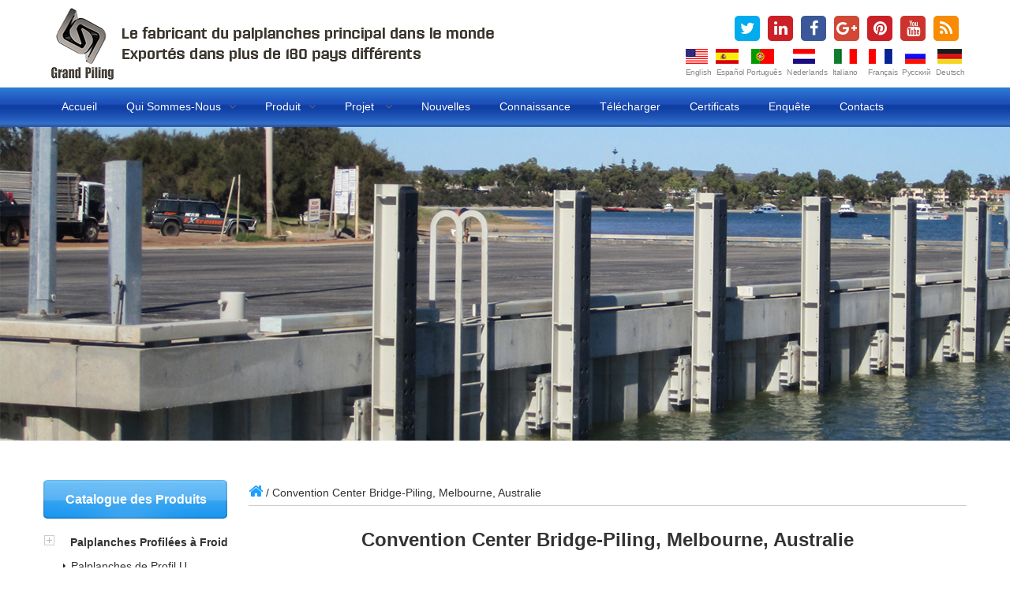

--- FILE ---
content_type: text/html;charset=utf-8
request_url: https://www.palplanches-acier.fr/app_detail/convention-centre-bridge-piling-melbourneaustralia-1.html
body_size: 5382
content:
<!DOCTYPE html>
<html xml:lang="fr" lang="fr">
  <head>
    <meta charset="utf-8">
    <meta http-equiv="X-UA-Compatible" content="IE=edge">
    <meta name="viewport" content="width=device-width, initial-scale=1">
    <link href="https://www.palplanches-acier.fr/img/icon.jpg" rel="icon" />
    <title>Convention Center Bridge-Piling, Melbourne, Australie</title>
    <meta name="keywords" content="Convention Center Bridge-Piling, Melbourne, Australie" />
    <meta name="description" content="Convention Center Bridge-Piling, Melbourne, Australie" />
    <!-- Bootstrap -->
    <link href="https://www.palplanches-acier.fr/css/bootstrap.css" rel="stylesheet">
    <link href="https://www.palplanches-acier.fr/css/font-awesome.min.css" rel="stylesheet">  
    <link href="https://www.palplanches-acier.fr/css/owl.carousel.css" rel="stylesheet">  
    <link href="https://www.palplanches-acier.fr/css/style.css" rel="stylesheet">

    <!-- HTML5 shim and Respond.js for IE8 support of HTML5 elements and media queries -->
    <!-- WARNING: Respond.js doesn't work if you view the page via file:// -->
    <!--[if lt IE 9]>
      <script src="//cdn.bootcss.com/html5shiv/3.7.2/html5shiv.min.js"></script>
      <script src="//cdn.bootcss.com/respond.js/1.4.2/respond.min.js"></script>
    <![endif]-->

  </head>
<!--<body oncontextmenu="return false" ondragstart="return false" onselectstart ="return false" onselect="document.selection.empty()" oncopy="document.selection.empty()" onbeforecopy="return false" onmouseup="document.selection.empty()">-->
<body>
     <noscript> 
<iframe src="*.htm"></iframe> 
</noscript>
  <header>
  <div class="container">
   <div class="pull-left">
   <a class="navbar-brand" href="https://www.palplanches-acier.fr/"><img src="https://www.palplanches-acier.fr/img/logo.png" alt="Grand Palplanches" title="Grand Palplanches"></a>
   </div>
   <div class="pull-right">
   <div class="topSocial"><a href="https://twitter.com/Grandpiling" target="_blank" class="twitter"><i class="fa fa-twitter"></i></a><a href="https://www.linkedin.com/company-beta/13343841" target="_blank" class="pinterest"><i class="fa fa-linkedin"></i></a><a href="https://www.facebook.com/Nanjing-Grand-Steel-Piling-Co-Ltd-759075517598660/" target="_blank" class="facebook"><i class="fa fa-facebook"></i></a><a href="https://plus.google.com/u/0/106000944719499263181" target="_blank" class="google"><i class="fa fa-google-plus"></i></a><a href="https://www.pinterest.com/grandpiling/" target="_blank" class="pinterest"><i class="fa fa-pinterest"></i></a><a href="https://www.youtube.com/channel/UCWV3tG5b2MNxyIl1LOcNizA" target="_blank" class="youtube"><i class="fa fa-youtube"></i></a><a href="https://www.palplanches-acier.fr/blog/" target="_blank" class="rss"><i class="fa fa-rss"></i></a></div>
   <div class="topFlag">
   	<ul>
    	<!--<li style=" width:32px"><a href="#"><i class="flag-cn"></i><span>中文</span></a></li>-->
        <li style=" width:38px"><a href="http://www.china-steelpiling.com/"><i class="flag-en"></i><span>English</span></a></li>
        <li style=" width:36px"><a href="http://www.tablestacas.com.ar/"><i class="flag-es"></i><span>Español</span></a></li>
        <li style=" width:50px"><a href="http://www.estacaspranchas.com.br/"><i class="flag-pt"></i><span>Português</span></a></li>
        <li style=" width:54px"><a href="http://www.stalen-damwand.nl/"><i class="flag-nl"></i><span>Nederlands</span></a></li>
        <li style=" width:48px"><a href="http://www.palancola.it/"><i class="flag-it"></i><span>Italiano</span></a></li>
        <li style=" width:42px"><a href="http://www.palplanches-acier.fr/"><i class="flag-fr"></i><span>Français</span></a></li>
        <li style=" width:42px"><a href="http://www.sheet-piling.ru/"><i class="flag-py"></i><span>Русский</span></a></li>
        <li style=" width:42px"><a href="http://www.spundbohlen.com/"><i class="flag-de"></i><span>Deutsch</span></a></li>
    </ul>
   </div>
   </div>   
	</div>
    </header>
    <nav class="navbar navbar-default" id="nav">
      
      <div class="container"><div class="clearfix">
        <div class="navbar-header">
          <button type="button" class="navbar-toggle collapsed" data-toggle="collapse" data-target="#navbar" aria-expanded="false" aria-controls="navbar">
            <span class="sr-only">Toggle navigation</span>
            <span class="icon-bar"></span>
            <span class="icon-bar"></span>
            <span class="icon-bar"></span>
          </button>
         
        </div>
        <div id="navbar" class="collapse navbar-collapse">
          <ul class="main_menu">
            <li><a href="https://www.palplanches-acier.fr/">Accueil</a></li>
            <li><a href="https://www.palplanches-acier.fr/about.html">Qui Sommes-nous<i class="fa fa-angle-down"></a></i>
            <ul class="sub-menu">
                <li><a href="https://www.palplanches-acier.fr/introduction.html">Introduction</a></li>
                <li><a href="https://www.palplanches-acier.fr/market.html">Notre Marché</a></li>
                <li><a href="https://www.palplanches-acier.fr/steel-grade.html">Qualité de L'acier</a></li>
                
                <li><a href="https://www.palplanches-acier.fr/video.html">Vidéo</a></li>
            </ul>
            </li>
            <li><a href="https://www.palplanches-acier.fr/products.html">Produit<i class="fa fa-angle-down"></i></a>
                <ul class="sub-menu">
                <li><a href="https://www.palplanches-acier.fr/steel-sheet-piling.html">Palplanches D'acier</a></li>
                        	<li><a href="https://www.palplanches-acier.fr/category/cold-rolled-formed-steel-sheet-pile-1.html">Palplanches Profilées à Froid</a></li>
			        	<li><a href="https://www.palplanches-acier.fr/category/hot-rolled-larssen-interlocking-hoesch-steel-sheet-piles-2.html">Palplanches Laminées à Chaud</a></li>
			        	<li><a href="https://www.palplanches-acier.fr/category/pipe-piling-tube-steel-tubular-piles-3.html">Les Pieux de Tuyaux</a></li>
			        	<li><a href="https://www.palplanches-acier.fr/category/sheet-pile-combi-combined-walls-system-4.html">Rideaux Mixtes</a></li>
			        	<li><a href="https://www.palplanches-acier.fr/category/sheet-piling-accessories-products-5.html">Accessoires de Palplanche</a></li>
			        	<li><a href="https://www.palplanches-acier.fr/category/other-products-19.html">Autres Produits</a></li>
			                </ul>
            </li>
            <li><a href="https://www.palplanches-acier.fr/projects.html">Projet <i class="fa fa-angle-down"></i></a>
            <ul class="sub-menu">
             				<li><a href="https://www.palplanches-acier.fr/app/cold-rolled-sheet-piling-1.html">Palplanches Profilées à Froid Projects</a></li>
	 
							<li><a href="https://www.palplanches-acier.fr/app/hot-rolled-sheet-piling-2.html">Palplanches laminées à chaud Projets</a></li>
	 
							<li><a href="https://www.palplanches-acier.fr/app/steel-pipe-piling-3.html">Projets de pieux de tuyaux</a></li>
	 
							<li><a href="https://www.palplanches-acier.fr/app/with-accessories-4.html">Palplanche Accessoires Projets</a></li>
	 
			            </ul>
            </li>
            <li><a href="https://www.palplanches-acier.fr/news.html">Nouvelles</a></li>
            <li><a href="https://www.palplanches-acier.fr/knowledge.html">Connaissance</a></li>
            <li><a href="https://www.palplanches-acier.fr/download.html">Télécharger</a></li>
            <li><a href="https://www.palplanches-acier.fr/certificates.html">Certificats</a></li>
            <li><a href="https://www.palplanches-acier.fr/book.html">Enquête</a></li>
            <li><a href="https://www.palplanches-acier.fr/contact.html">Contacts</a></li>
          </ul>                                                        
        </div><!--/.nav-collapse -->
      </div></div>                                   
    </nav>
	<div class="section page" role="page">
    	<!-- slide pic start -->
		<div id="carousel-page" class="carousel slide" data-ride="carousel">

        <!-- Wrapper for slides -->
        <div class="carousel-inner" role="listbox">
			        	<div class="item active" style="background-image:url(https://www.palplanches-acier.fr/upfiles/201706041961422.jpg);">
              <div class="container"><img src="https://www.palplanches-acier.fr/img/transparent408.png" alt="..."> </div>
            </div>
                    </div>
        
  
	</div> 
    <!-- slide pic end -->
    	<div class="container">
  		
            <div class="main">
            <div class="position"><i class="fa fa-home"></i> / Convention Center Bridge-Piling, Melbourne, Australie</div>
            	<h1 class="article-title">Convention Center Bridge-Piling, Melbourne, Australie</h1>
                <div class="page-content">
                  2510 tonnes de GPZ21 685x402x10 Longueur variant de 11,5 à 20m. fourni par paires soudés. sols élingage holes.The consistaient en entreprise à l'argile sableuse raide et la charge de travail a été 100 kN. L'accès au site pour les équipements et matériaux n'a été possible que par les engins flottants, et un quai temporaire de 2 miles en amont a été utilisé pour le chargement de tous les équipements et matériaux. Une jambe raccord empilage ponton, composé de 20 uniflotes, a été construit pour transporter la station d'empilement et un autre ponton 6 flote a été formé et utilisé pour le transport des matériaux. Un bateau de travail 250HP a été utilisé pour déplacer et positionner les pontons.                 
					<p><strong>Photos du Projet</strong></p>
                    <div class="row">
                    	
                     <div class="col-md-3 col-sm-4 col-xs-6"><img alt="" src="https://www.palplanches-acier.fr/upfiles/201711535995319.jpg" /></div>
                        
                    	
                     <div class="col-md-3 col-sm-4 col-xs-6"><img alt="" src="https://www.palplanches-acier.fr/upfiles/201705156516439.jpg" /></div>
                        
                    	
                     <div class="col-md-3 col-sm-4 col-xs-6"><img alt="" src="https://www.palplanches-acier.fr/upfiles/201705301013679.jpg" /></div>
                        
                    	
                     <div class="col-md-3 col-sm-4 col-xs-6"><img alt="" src="https://www.palplanches-acier.fr/upfiles/201705967569234.jpg" /></div>
                        
                                        </div> 
                </div>
                <div class="preNext">   
                 <p>Précédent: <a href="https://www.palplanches-acier.fr/app_detail/-0.html"> </a></p>
                 <p>Suivant: <a href="https://www.palplanches-acier.fr/app_detail/animal-protection-project-rotterdam-netherlands-2012-2.html">Projet de protection des animaux, Rotterdam, Pays-Bas</a></p>
                 </div>          
                
                
            
          </div>
          <div class="side" role="sidenav">
    <h3>Catalogue des Produits</h3>
    <div class="list-group" id="accordion" role="tablist" aria-multiselectable="true">
    		            <div class="list-group-item">
                <div class="list-group-item-heading" id="heading01">
                    <a role="button" data-toggle="collapse" data-parent="#accordion" href="#group-item-01" aria-expanded="true" aria-controls="group-item-01">
            <span class="fuhao fuhaoJia"></span>
            </a><a href="https://www.palplanches-acier.fr/category/cold-rolled-formed-steel-sheet-pile-1.html">
             Palplanches Profilées à Froid</a>
                </div>
                <div id="group-item-01" class="list-collapse collapse in" role="tabpanel" aria-labelledby="heading01">
                  <ul>
                  						 <li><a href="https://www.palplanches-acier.fr/product/u-type-sheet-piles-1.html">Palplanches de Profil U</a></li>
					 					 <li><a href="https://www.palplanches-acier.fr/product/z-type-sheet-piles-2.html">Palplanches de Profil Z</a></li>
					 					 <li><a href="https://www.palplanches-acier.fr/product/omega-type-sheet-pile-3.html">Palplanche de Profil Omega</a></li>
					 					 <li><a href="https://www.palplanches-acier.fr/product/trench-sheet-4.html">Rideaux de Coffrage</a></li>
					                   </ul>
                </div>
            </div>
                        <div class="list-group-item">
                <div class="list-group-item-heading" id="heading02">
                    <a role="button" data-toggle="collapse" data-parent="#accordion" href="#group-item-02" aria-expanded="true" aria-controls="group-item-02">
            <span class="fuhao fuhaoJia"></span>
            </a><a href="https://www.palplanches-acier.fr/category/hot-rolled-larssen-interlocking-hoesch-steel-sheet-piles-2.html">
             Palplanches Laminées à Chaud</a>
                </div>
                <div id="group-item-02" class="list-collapse collapse in" role="tabpanel" aria-labelledby="heading02">
                  <ul>
                  						 <li><a href="https://www.palplanches-acier.fr/product/u-type-sheet-pile-5.html">Palplanches en U</a></li>
					 					 <li><a href="https://www.palplanches-acier.fr/product/z-type-sheet-pile-6.html">Palplanches en Z</a></li>
					 					 <li><a href="https://www.palplanches-acier.fr/product/straight-web-sheet-pile-7.html">Palplanches Plates</a></li>
					                   </ul>
                </div>
            </div>
                        <div class="list-group-item">
                <div class="list-group-item-heading" id="heading03">
                    <a role="button" data-toggle="collapse" data-parent="#accordion" href="#group-item-03" aria-expanded="true" aria-controls="group-item-03">
            <span class="fuhao fuhaoJia"></span>
            </a><a href="https://www.palplanches-acier.fr/category/pipe-piling-tube-steel-tubular-piles-3.html">
             Les Pieux de Tuyaux</a>
                </div>
                <div id="group-item-03" class="list-collapse collapse in" role="tabpanel" aria-labelledby="heading03">
                  <ul>
                  						 <li><a href="https://www.palplanches-acier.fr/product/tubular-pile-8.html">Pieux Tubulaires</a></li>
					                   </ul>
                </div>
            </div>
                        <div class="list-group-item">
                <div class="list-group-item-heading" id="heading04">
                    <a role="button" data-toggle="collapse" data-parent="#accordion" href="#group-item-04" aria-expanded="true" aria-controls="group-item-04">
            <span class="fuhao fuhaoJia"></span>
            </a><a href="https://www.palplanches-acier.fr/category/sheet-pile-combi-combined-walls-system-4.html">
             Rideaux Mixtes</a>
                </div>
                <div id="group-item-04" class="list-collapse collapse in" role="tabpanel" aria-labelledby="heading04">
                  <ul>
                  						 <li><a href="https://www.palplanches-acier.fr/product/tubular-combined-wall-10.html">Rideaux Mixtes de Tubulaires</a></li>
					 					 <li><a href="https://www.palplanches-acier.fr/product/hz-combined-wall-9.html">Rideaux Mixtes HZ</a></li>
					                   </ul>
                </div>
            </div>
                        <div class="list-group-item">
                <div class="list-group-item-heading" id="heading05">
                    <a role="button" data-toggle="collapse" data-parent="#accordion" href="#group-item-05" aria-expanded="true" aria-controls="group-item-05">
            <span class="fuhao fuhaoJia"></span>
            </a><a href="https://www.palplanches-acier.fr/category/sheet-piling-accessories-products-5.html">
             Accessoires de Palplanche</a>
                </div>
                <div id="group-item-05" class="list-collapse collapse in" role="tabpanel" aria-labelledby="heading05">
                  <ul>
                  						 <li><a href="https://www.palplanches-acier.fr/product/sheet-pile-corner-sections-clutch-bars-connector-ineterlock-24.html">Sections D'angle</a></li>
					 					 <li><a href="https://www.palplanches-acier.fr/product/steel-tie-rod-11.html">Tirant</a></li>
					 					 <li><a href="https://www.palplanches-acier.fr/product/sheet-pile-walings--struts-12.html">Waling/Strut</a></li>
					                   </ul>
                </div>
            </div>
                        <div class="list-group-item">
                <div class="list-group-item-heading" id="heading06">
                    <a  role="button" data-toggle="collapse" data-parent="#accordion" href="#group-item-06" aria-expanded="false" aria-controls="group-item-06">
            <span class="fuhao fuhaoJia"></span>             </a><a href="https://www.palplanches-acier.fr/category/other-products-19.html">
             Palplanches en Acier Non</a>
                </div>
                <div id="group-item-06" class="list-collapse collapse in" role="tabpanel" aria-labelledby="heading06">
                  <ul>
                  						 <li><a href="https://www.palplanches-acier.fr/product/vinyl-sheet-pile-19.html">Palplanches en Vinyle</a></li>
					 					 <li><a href="https://www.palplanches-acier.fr/product/frp-sheet-pile-20.html">Palplanches PRF</a></li>
					                   </ul>
                </div>
            </div>
                </div>
	<h3>Contacts</h3>
             <div class="side-widget">
             <p>Nanjing Grand Steel Piling Co., Ltd.</p>
             <p>Mob: +86-18018031808 </p>
             <p>Tel: +86-2583313920 </p>
              
<p>Fax: +86-2558573465</p>
<p>Email:<a href="mailto:sales@china-steelpiling.com">sales@china-steelpiling.com</a></p>
        <p><span style="color:#fff">Email:</span><a href="mailto:grandpiling@gmail.com">grandpiling@gmail.com</a></p>
         <p>Adresse:No 181,Hunan road,Nanjing,China</p>
         <p><img src="https://www.palplanches-acier.fr/img/whatchat.png" alt="whatchat" width="45"> +86-18018031808 </p>
<p>&nbsp;&nbsp;<img src="https://www.palplanches-acier.fr/img/skype.png" alt="skype" width="25"> &nbsp;+86-18018031808</p>
             </div>
</div>        </div>
  </div>

  </div>
<!-- footer start -->
   <footer>
        <div class="footer"><div class="container">
          <div class="row">        
        
        <div class="col-lg-4">
        <div class="foot-widget">
        	<h4>Téléchargements Utiles</h4>
            <ul>
            				<li>» <a href="https://www.palplanches-acier.fr/download/20170605ucfblx.pdf">COTECNA rapport d'expédition philippin</a></li>
								<li>» <a href="https://www.palplanches-acier.fr/download/20170605oajhzm.pdf">Rapport d'inspection SGS pour palplanche</a></li>
								<li>» <a href="https://www.palplanches-acier.fr/download/20170605ldufqx.pdf"> Rapport d'inspection BV pour palplanche</a></li>
								<li>» <a href="https://www.palplanches-acier.fr/download/20170606ciqibq.pdf">ITP et MPS pour palplanches</a></li>
								<li>» <a href="https://www.palplanches-acier.fr/download/20170605xtdbup.pdf">Document de contrôle de qualité Palplanche</a></li>
								<li>» <a href="https://www.palplanches-acier.fr/download/20170605adbwzi.pdf">Palplanches d'acier MTC</a></li>
				            </ul>
        </div>
        </div>
        <div class="col-lg-4">
        <div class="foot-widget">
        	<h4>Liens Importants</h4>
            <ul>
                <li><a href="https://www.palplanches-acier.fr/certificates.html"> » Certificats de production</a></li>
				<li><a href="https://www.palplanches-acier.fr/market.html"> » Notre marché dans plus de 180 pays</a></li>
				<li><a href="https://www.palplanches-acier.fr/steel-sheet-piling.html"> » Qu'est-ce que les palplanches d'acier</a></li>
				<li><a href="https://www.palplanches-acier.fr/steel-sheet-piling.html"> » Palplanche laminée à froid VS Palplanche laminée à chaud</a></li>
				<li><a href="https://www.palplanches-acier.fr/app/cold-rolled-sheet-piling-1.html "> » Projets de palplanche laminés à froid</a></li>
            	<li><a href="https://www.youtube.com/watch?v=-OvJyfiHNLA&feature=youtu.be"> » Vidéos d'animation d'installation de Palplanche</a></li>
                </ul>
        </div>
        </div>
        <div class="col-lg-4">
        <div class="foot-widget">
        	<h4>Contacts</h4>
            <p>Nanjing Grand Steel Piling Co., Ltd. <br />Tel:+86-18018031808 Tel:+86-2583313920 <br />
            <span style="float:left; width:42px; height:40px;">Email:</span> <a href="mailto:sales@china-steelpiling.com">sales@china-steelpiling.com</a>  <a href="mailto:grandpiling@gmail.com">grandpiling@gmail.com</a>
            </p>
            <p><img src="https://www.palplanches-acier.fr/img/whatchat.png" alt="whatchat"> +86-18018031808  <img src="https://www.palplanches-acier.fr/img/skype.png" alt="skype"> +86-18018031808 </p>
        </div>
        </div>
        <div class="col-lg-12 copyright">
        <p class="pull-left"><span class="blue">Tags:</span> 
        <a href="https://www.palplanches-acier.fr/">palplanches</a> | 
		<a href="https://www.palplanches-acier.fr/">palplanche</a> | 
		<a href="https://www.palplanches-acier.fr/">palplanche en acier</a> | 
		<a href="https://www.palplanches-acier.fr/">palplanches d'acier</a> | 
		<a href="https://www.palplanches-acier.fr/">palplanches profilées à froid</a> | 
		<a href="https://www.palplanches-acier.fr/">palplanches profilées à froid</a> | 
		<a href="https://www.palplanches-acier.fr/">les pieux de tuyaux</a> |
		<a href="http://www.palplanches-acier.fr/blog/" target="_blank">Blog</a>
         <br />
<span class="blue">Friendly Links:</span> <a href="http://www.zt-corp.com/" target="_blank">Vane Pump Cartridge Kits</a> | 
		<a href="http://www.engineering-truck.com" target="_blank">China engineering truck</a>| 
		<a href="http://www.zt-corp.com/" target="_blank">High Speed Steel</a> | 
		<a href="http://www.xfcable.com/" target="_blank">Lan cables</a>
        </p>
        <p class="pull-right">&nbsp;&nbsp;<script type="text/javascript">var cnzz_protocol = (("https:" == document.location.protocol) ? " https://" : " http://");document.write(unescape("%3Cspan id='cnzz_stat_icon_1253841238'%3E%3C/span%3E%3Cscript src='" + cnzz_protocol + "s11.cnzz.com/z_stat.php%3Fid%3D1253841238%26show%3Dpic' type='text/javascript'%3E%3C/script%3E"));</script></p>
        </div>
        
        
        
    </div>
    </div></div>
   </footer>
<!-- footer end --> 
    <!-- Include all compiled plugins (below), or include individual files as needed -->
    <script type="text/javascript" src="https://www.palplanches-acier.fr/js/jquery-latest.min.js"></script>
    <script type="text/javascript" src="https://www.palplanches-acier.fr/js/bootstrap.min.js"></script>
     <script type="text/javascript" src="https://www.palplanches-acier.fr/js/owl.carousel.min.js"></script>	
    <script type="text/javascript" src="https://www.palplanches-acier.fr/js/main.js"></script>
     <script type="text/javascript">
	$('.owl-carousel').owlCarousel({
	    autoPlay: 6000,
		navigation: true,
		navigationText: ["<i class='fa fa-angle-left'></i>","<i class='fa fa-angle-right'></i>"]
	});
	
	$('.caseLIst .case-item').hover(function(){
		$(this).children('.hoverBox').stop(true,true).animate({opacity:1},100);
	},function(){
		$(this).children('.hoverBox').stop(true,true).animate({opacity:0},50);
	})	;
	
	$('.nav-brand li').hover(function(){
		$(this).children('.brand-sub').stop(true,true).css("display" , "block");
	},function(){
		$(this).children('.brand-sub').stop(true,true).css("display" , "none");
	})	;
	$('.planning-item .ppic').hover(function(){
		$(this).children('ul').stop(true,true).animate({opacity:1},100);
	},function(){
		$(this).children('ul').stop(true,true).animate({opacity:0},50);
	})	;
	
	//dropmanu
	$('.main_menu li').hover(function(){
		$(this).addClass("active");
		$(this).children('ul').stop(true,true).toggle("show");
	},function(){
		$(this).removeClass("active");
		$(this).children('ul').stop(true,true).toggle("hidden");
	})	;

       
	$(function(){
            $(".list-group-item-heading").click(function(e){
                /**/
                $(this).find("span").toggleClass("fuhaoJia");
                $(this).find("span").toggleClass("fuhaoJian");
            });
        });
		
	$('.nav-tabs li').hover(function(){
		var a_Id = $(this).children('a').attr('href');
		$(this).addClass('active');
		$(this).siblings().removeClass('active');
		$(a_Id).show();
		$(a_Id).siblings('div.tab-pane').hide();
	});
	
	function changeImage(){
	
		element = document.getElementByClassName("fuhao");
		
		if (this.src.match("jiahao")){
			this.src = "img/jianhao.gif";
		}
		else{this.src = "img/jiahao.gif";}
	}
</script>
  </body>
</html>

--- FILE ---
content_type: text/css
request_url: https://www.palplanches-acier.fr/css/style.css
body_size: 3706
content:
*{-webkit-transition: all .3s linear;
-moz-transition: all .3s linear;
-o-transition: all .3s linear;
transition: all .3s linear;}
body{ background:#fff; color:#333;font-family: Microsoft Yahei,Arial, Helvetica, sans-serif; }
html, body {
-ms-overflow-style: scrollbar;
}
.container img{ max-width:100%;}

a{ color:#333;}
a:hover{ text-decoration:none;color:#1b9ffe; }
.blue{color:#1b9ffe;}
#nav{  z-index:3000; width:100%; background:#2057be url(../img/navbg.gif) repeat-x 0 0;}
.navbar {
    margin-bottom: 0;
    border-radius: 0;
	position:relative;
	height:48px;
	
}
#navbar{}
.navbar .container-fluid{ position:relative; z-index:10;}
.navbar-header{ position:relative;}

.navbar-default {
    background-color:transparent;
    border-color: transparent;
	border:0;
}
.navbar-brand {
    padding: 0;
    height:auto;
	margin:10px;
}

.navbar-collapse {
    padding-right: 0;
    padding-left: 0;
}

.navbar-toggle {
    position:absolute;
	right:0;
	margin-right: 5px;
    padding: 0 0;
	top:10px;
    background-color: transparent;
    background-image: none;
    border: 0 solid transparent;
    border-radius: 0;
}
.navbar-default .navbar-toggle {
    border-color: #fff;
}
.navbar-default .navbar-toggle .icon-bar {
    background-color: #fff;
}
.navbar-default .navbar-toggle:hover,
.navbar-default .navbar-toggle:focus {
  background-color: transparent;
}
.topSocial{ margin-top:20px; margin-right:0; margin-left:auto; text-align:right; margin-bottom:10px;}
.topSocial a{ color:#fff; background:#999; border-radius:5px; width:32px; height:32px; line-height:32px; text-align:center; display:inline-block; margin-right:10px;}


.topSocial a.rss{background:#f88b02;}
.topSocial a.pinterest{background:#cb2027;}
.topSocial a.facebook{background:#3b5998;}
.topSocial a.google{background:#d14836;}
.topSocial a.twitter{background:#00aced;}
.topSocial a.youtube{background:#cd332d;}
.topSocial i{ font-size:20px; line-height:32px;}
.topSocial a.rss:hover{background:#faa943;}
.topSocial a.pinterest:hover{background:#dd6065;}
.topSocial a.facebook:hover{background:#637cb0;}
.topSocial a.google:hover{background:#e26d5e;}
.topSocial a.twitter:hover{background:#48bce8;}
.topSocial a.youtube:hover{background:#df6e6a;}

.topFlag{ margin-bottom:10px;}
.topFlag ul{ padding:0; margin:0; text-align:center;}
.topFlag ul li{ display:inline; margin:0 1px 0 0px;float:left;}
.topFlag ul li i{ display:block; width:32px;height:19px; background-image:url(../img/flag.gif); background-color:blue; margin:0 auto 3px;}
.topFlag ul li i.flag-cn { background-position:0 0;}
.topFlag ul li i.flag-en { background-position:-38px 0;}
.topFlag ul li i.flag-es { background-position:-76px 0;}
.topFlag ul li i.flag-pt { background-position:-120px 0;}
.topFlag ul li i.flag-nl { background-position:-173px 0;}
.topFlag ul li i.flag-it { background-position:-220px 0;}
.topFlag ul li i.flag-fr { background-position:-242px 0;}
.topFlag ul li i.flag-py { background-position:-304px 0;}
.topFlag ul li i.flag-de { background-position:-348px 0;}
.topFlag ul li a{ color:#888;}
.topFlag ul li a span{font-size : 12px;-webkit-transform : scale(0.8) ;*font-size:9px; display:block; margin:0 auto; text-align:center; }
.topFlag ul li a:hover{ color:#1b9ffe;}

.main_menu {padding:0; width:auto; display:inline-block;  }
.main_menu li{ list-style:none; padding:0; margin:0;}

.main_menu li{ float:left;  position:relative; margin-left:1px;}
.main_menu li a{ display:block; line-height:48px; padding:0 13px 0 23px; color:#fff; float:left; font-size:14px; text-transform:capitalize; }
.main_menu li a i{ color:#666; margin-left:10px;}
.main_menu li a:hover{ text-decoration:none;  background:#1b9ffe;  }
.main_menu li a:hover i{ color:#fff;}
.main_menu li.active > a,.main_menu li > a.now{  background:#1b9ffe; }
.main_menu li.active > a i,.main_menu li > a.now i{ color:#fff;}
.main_menu li:first-child a{ margin-left:-1px;}

.main_menu li .sub-menu{ position:absolute; top:100%; left:0; background: #016fab; padding:0; margin:0; width:auto; min-width:100%; display:none;}
.main_menu li .sub-menu li{ float:none; margin:0; padding-top:1px;}
.main_menu li .sub-menu li a{ float:none; white-space:nowrap; line-height:42px; font-size:13px;}
.main_menu li .sub-menu li:first-child a{ margin-left:0;}

#carousel-index{ position:relative;}
#carousel-index .item{ background-position: center top; background-size:cover;  background-color:#888;}
#carousel-index .item{text-align:center; }
#carousel-index .item img{ padding:0 0 0 0; margin:0 auto;}



.carousel-indicators {
	z-index:20;
   
}
.carousel-indicators li {
    display: inline-block;
    margin: 1px 2px;
    text-indent: -999px;
    border: 2px solid #ffffff;
    cursor: pointer;
    background-color: #222;
}
.carousel-indicators .active {
    margin: 1px 2px;
    background-color: #999;
}
/*.carousel-control{ 
position: absolute;
top:auto;
display: block;
margin-bottom: -30px;
background-color: rgba(0,0,0,0.3);
text-indent: -9999px;
overflow: hidden;
height: 60px;
width: 40px;
background-repeat: no-repeat;
z-index:1000;}
.carousel-control.right{
bottom: 50%;
right: 0;
background-image: url(../img/banner-fy.png);
background-position: center bottom;	
}
.carousel-control.left {
    bottom: 50%;
    left: 0;
    background-image: url(../img/banner-fy.png);
    background-position: center top;
}*/

.nav-brand{ margin-top:10px;}
.nav-brand li{ border-right:1px dotted #fff;}
.nav-brand li a{ font-size:2em; color:#fff; background-color: #e50012; line-height:2;}
.nav-brand li a:hover{  background-color: #212121; }



.section{ padding-top:30px; padding-bottom:50px;}
.indexComTit{ font-size:36px; margin:10px auto 30px auto; text-align:center; color:#016fab; text-transform:capitalize; font-weight:bold;}

.product .side,.page .side{ width:234px; float:left;}
.product .main,.page .main{ width:calc(100% - 260px); float:right;}
.product .side h3,.page .side h3{width:234px;color:#fff; background:url(../img/shouye4_07.png) no-repeat 0 0; font-size:16px; font-weight:bold; text-align:center; line-height:49px;}
.page .side h3{ margin-top:50px;}
.list-group-item {
    position: relative;
    display: block;
    padding: 10px 0;
    margin-bottom: 0;
    border: 0 ;
	border-bottom:1px dashed #ccc;
}
.list-group-item-heading{ font-weight:bold; vertical-align:middle;}
.list-group-item-heading span{ width:15px; height:15px; display:inline-block; margin-right:15px; background-repeat:no-repeat; background-position:0 0;}
.list-group-item-heading span.fuhaoJia{ background-image:url(../img/jiahao.gif);}
.list-group-item-heading span.fuhaoJian{ background-image:url(../img/jianhao.gif);}
.list-collapse ul{ margin:0 0 0 25px; padding:0; list-style:none; }
.list-collapse ul li{ list-style:none; position:relative; padding-left:10px; margin:10px 0; }
.list-collapse ul li:before{ position:absolute; content:" "; top:7px; left:0; width:0; height:0; border-left:3px solid #222; border-top:3px solid transparent; border-bottom:3px solid transparent;}

.cate-title{ font-size:14px; font-weight:bold; padding-left:5px;}
.productHeading{ border-bottom:1px dashed #999; position:relative; margin-bottom:10px;}
.productHeading .more{ position:absolute; right:0; top:7px; color:#016fab;}
.pTitle{ font-weight:bold; font-size:21px;color:#016fab;}
.proList { margin:0; padding:0; width:(100% + 10px); margin-left:-5px; margin-right:-5px; margin-bottom:20px;}
.proList li{ list-style:none; width:calc(25% - 10px); margin:0 5px 10px; text-align:center; padding:5px; float:left;}
.proList li .pic{ height:170px; overflow:hidden;}
.proList li img{ max-width:100%; height:100%; vertical-align:bottom;}
.proList li h4{ font-size:14px; font-weight:bold; margin:20px 0 10px; height:17px; overflow:hidden;}
.proList li p{ max-height:40px; overflow:hidden;}
.proList li .more{ display:block; margin-bottom:10px;}
.proList li .more a{color: #1b9ffe;}
.proList li .more a:hover{ color:#016fab;}


.proList:after{ content:""; width:100%; height:1px; display:table; clear:both;}

.projectHeading{ border-bottom:1px dashed #999; position:relative; margin-bottom:10px;}
.projectHeading .more{ position:absolute; right:0; top:7px; color:#016fab;}
.nav-tabs {
  border-bottom: 2px solid #1b9ffe;
  margin-bottom:2px;
}
.nav-tabs > li {
  float: left;
  margin-bottom: -1px;
}
.nav-tabs > li > a {
  margin-right: 2px;
  line-height: 1.42857143;
  border: 0 solid transparent;
  border-radius: 0 0 0 0;
  color:#016fab;
}
.nav-tabs > li > a:hover {
  border-color: transparent;
  background-color: #1b9ffe;
   color: #fff;
}
.nav-tabs > li.active > a,
.nav-tabs > li.active > a:hover,
.nav-tabs > li.active > a:focus {
  color: #fff;
  cursor: default;
  background-color: #1b9ffe;
  border: 0 solid #ddd;
  border-bottom-color: transparent;
  font-weight:bold;
}

.focusNews{ background:#f2f2f2;}
.focusNews .item01 { padding-bottom:30px; border-bottom:3px solid #1b9ffe; margin-bottom:20px;}
.focusNews .item01 .pic{ height:270px; overflow:hidden; }
.focusNews .item01 .pic img{ height:100%;}
.focusNews .item01 h3{ font-size:14px; font-weight:bold;}
.focusNews .item01 .readMore{ display:block; margin-top:20px;}
.focusNews .item01 .readMore a{background:#1b9ffe;color:#fff; line-height:2; padding:7px 20px; display:inline-block; font-weight:bold;}
.focusNews .item01 .readMore a:hover{background:#016fab;}

.certificate{background:#f2f2f2;}

.owl-carousel{ width:100%; margin:0 auto; margin-top:40px; margin-bottom:40px; }
.owl-wrapper{ position:relative; z-index:10;}
.owl-carousel .item{ text-align:center;}
.owl-carousel .item img{ max-width:220px;}


.owl-controls{ position:absolute; top:40%; left:0; width:100%; font-size:1.5em; color:#ccc; line-height:1;}
.owl-controls .owl-prev{ float:left; width:32px; height:32px; line-height:32px; text-align:center; margin-left:-50px; background:#fff; border-radius:50%; box-shadow:3px 3px 5px #ccc;} 
.owl-controls .owl-next{ float:right; width:32px; height:32px; line-height:32px; text-align:center; margin-right:-50px; background:#fff; border-radius:50%; box-shadow:3px 3px 5px #ccc;}

.about{ background:url(../img/aboutBg.jpg) no-repeat center 0; padding:80px 0; background-size:cover;}
.aboutBlock{ max-width:720px; margin-left:auto; margin-right:0;  padding:40px 30px;background-color: hsla(0,0%,100%,.8);}
.aboutBlock p{ line-height:1.8;}
.aboutBlock .readMore{ display:block; text-align:center;}
.aboutBlock .readMore a{background:#016fab;color:#fff; line-height:2; padding:7px 30px; border-radius:20px; display:inline-block; text-transform:uppercase;}


.knowledge{ background:url(../img/dongtaiBg.jpg) no-repeat center 0; padding:80px 0; background-size:cover;}
.articleBlock{ max-width:540px;  padding:40px 20px;background-color: hsla(0,0%,100%,.8); margin-bottom:15px;}
.articleBlock ul{ margin:0; padding:0;}
.articleBlock ul li{ list-style:none; height:18px; overflow:hidden; margin:15px 0;}
.articleBlock .readMore{ display:block; text-align:center; margin-top:30px;}
.articleBlock .readMore a{background:#1b9ffe;color:#fff; line-height:2; padding:7px 30px; border-radius:20px; display:inline-block; text-transform:uppercase;}

.download{ background:#f2f2f2; padding-top:50px;}
.download .item01 { margin-top:10px; padding-bottom:30px; border-bottom:3px solid #1b9ffe; margin-bottom:20px;}
.download .item01 h3{ font-size:14px; font-weight:bold;}
.download .item01 .readMore{ display:block; margin-top:20px;}
.download .item01 .readMore a{background:#1b9ffe;color:#fff; line-height:2; padding:7px 20px; display:inline-block; font-weight:bold;}
.download .item01 .readMore a:hover{background:#016fab;}

.downloadHeading{border-bottom:1px dashed #999; position:relative; margin-top:10px; margin-bottom:20px;}
.downloadTitle{font-size: 16px;
font-weight: bold;
text-decoration: underline;
margin-top: 30px;
margin-bottom: 15px;
color: #000;}



.footer{ background-color:#cccccc; position:relative;z-index:1; padding-top:3%; padding-bottom:25px; line-height:160%;   }


.copyright{ padding-top:5px; padding-bottom:10px; text-align:left;}
.copyright a{ margin:0 2px;}

.footer .foot-widget{  border-left:1px dashed #999; padding-left:10px;}
.footer .foot-widget h4{ font-weight:bold; font-size:14px; color:#333333;}
.footer .foot-widget ul{ list-style:none; margin:0; padding:0;}


.footer .blue{ color:#1b9ffe;}

.pagebanner{ background-color:#333; background-position:center center; background-repeat:no-repeat; background-size:cover; background-image:url(../img/page-banner01.jpg); text-align:center;}
.pagebanner img{ max-height:408px;}
.pagetitle{ font-size:2em; padding-bottom:20px; border-bottom:1px solid #ccc; margin-bottom:30px; margin-top:50px;}
/*.content{ padding:0 0 100px 0; line-height:1.8; font-size:1.1em;}*/

/*--------------page----------------*/

.page{ padding-top:0;}
#carousel-page{ position:relative;}

#carousel-page .carousel-indicators {
	z-index:20;
	bottom:10px;
	text-align:right;
   
}
#carousel-page .carousel-indicators li {
    display: inline-block;
    margin: 1px 2px;
    text-indent: 0;
    border: 0 solid #ffffff;
    cursor: pointer;
    background-color: #cccccc;
	height:20px;
	line-height:20px;
	padding:0 8px;
	color:#fff;
	font-size:12px;
	width:auto;
	font-family:Arial, Helvetica, sans-serif;
}
#carousel-page .carousel-indicators .active {
    margin: 1px 2px;
    background-color: #ff8e01;
	padding:0 16px;
}
.proInfoFloat{ position:absolute; top:0; left:0; width:100%; height:100%; z-index:10; color:#fff;}
.proInfoFloat .container{ display:table;height:calc(100% - 60px); }
.proInfoFloat .container .cell{ display:table-cell; vertical-align:bottom;}
.proInfoFloat .container .cell h1{ font-size:30px; font-weight:bold; margin-bottom:20px; padding-left:45px;}
.proInfoFloat .container .cell .proText{background-color: hsla(0,0%,0%,.4); padding:30px 45px; line-height:1.6; width:calc(100% - 135px)}
.page-title{ text-align:center; font-weight:bold; font-size:30px; margin:30px 0;}
.position{ margin-top:55px; border-bottom:1px solid #ccc; padding-bottom:6px; }
.position i{ font-size:1.4em; color:#1b9ffe;}

.page-content{ line-height:1.8; padding-bottom:40px;}
.page-content a{ text-decoration:underline;}
.contact-col{ max-width:440px; margin-top:30px; }
.contact-col.first-child{ border-right:1px dashed #ddd;}
.contact-col h4{ font-size:14px; font-weight:bold;}

.dl-box{ margin-bottom:35px; line-height:2;}
.dl-box h3{ font-weight:bold; font-size:14px;}
.dl-box a{ min-width:240px; display:inline-block; margin-right:40px; text-decoration:underline;}

.paraTitle{ font-size:14px; font-weight:bold; text-decoration:underline; margin-top:30px; margin-bottom:15px; color:#000;}

.article-title{ font-size:24px; text-align:center; font-weight:bold;margin:30px 0;}
.preNext a{ text-decoration:underline;}

.knowledge-list{ margin:0 5px; padding:0;}
.knowledge-list li{ list-style:none; padding:2px 0;}
.knowledge-list li a{ text-decoration:underline;}

.pagenavi{ text-align:center; padding-bottom:40px;}
.pagenavi a{ display:inline-block; padding:3px 9px; border:1px solid #ccc; margin:0 2px; border-radius:5px;}
.pagenavi a.currentpage{ background-color:#1b9ffe; color:#fff; cursor:text; }
.pagenavi a.disabled{ border:1px solid #ddd;color:#bbb; cursor:default }

.news-box{ padding-bottom:30px;}
.news-box .newsthumb{ width:100%; margin-bottom:15px;}
.news-box h3{ font-size:14px; font-weight:bold; margin:0 0 12px;}
.news-box .shortdes{ padding-bottom:5px;}
.news-box .link a{color: #1b9ffe; text-decoration:underline;}

.project-item{ margin:10px 0 30px; display:table; padding-right:30px;}
.project-item .project-pic{ float:left; width:240px; margin-right:30px; text-align:center;}
.project-item .project-text h3{ font-size:16px; font-weight:bold;}
.project-item .project-text{}
.project-item img{ display:block; }
.project-item a{ text-decoration:underline;}

.orderPage{ padding-top:40px;}
.order-label{ text-align:right;}
.orderBtn{ border:1px solid #ccc; width:235px;}
.orderText{border:1px solid #ccc; width:305px;}
.orderPage .red{ color:#F30;}
.orderPage .gray{ color:#999;}
.orderPage p{ padding-bottom:5px;}
.orderPage label{ font-weight:normal; margin-right:5px;}

.project-photo{ margin-bottom:30px;}
.project-photo .row{ margin-left:-2px; margin-right:-2px;}
.project-photo .row .col-lg-3,.project-photo .row .col-md-3,.project-photo .row .col-sm-6,.project-photo .row .col-xs-6{ padding-left:2px; padding-right:2px; text-align:center; margin-bottom:5px;}

.project-title{ font-size:14px ;font-weight:bold;}
@media (min-width: 1200px){ .container{ width:1200px;}}


@media (max-width: 999px) and  (min-width: 768px){
	

}
@media (max-width: 768px){
	.project-item{ margin:10px 0 30px; display:table; padding-right:0;}
.project-item .project-pic{ float:none; width:100%; margin-right:0; }

.proInfoFloat{ position:relative;  width:100%; height:auto; z-index:10; color:#fff;}
.proInfoFloat .container{ display:block;height:auto; }
.proInfoFloat .container .cell{ display:block; }
.proInfoFloat .container .cell h1{ font-size:24px; margin-bottom:20px; padding-left:15px; color:#222}
.proInfoFloat .container .cell .proText{background-color: hsla(0,0%,0%,.5); padding:30px 15px; line-height:1.6; width:100%}

	#navbar{ margin-top:50px;}
	.main_menu {
    margin:0 0 0 0;
    width: 100%;
	background-color: hsla(0,0%,100%,.95); 
	
}
.main_menu li {
    float: none;
    height: auto;
    position: relative;
    margin-left: 0;
	border-bottom:1px solid #ddd;
}
.main_menu li a {
    display: block;
    line-height: 2.5;
    padding: 0 15px;
    color: #333;
    float: none;
}

.product .side{ width:100%; float:none;}
.product .main{ width:100%; float:none;}
.proList li{ width:calc(50% - 10px);  margin:0 5px 10px; padding:5px; float:left;}
.nav-tabs > li > a {
    position: relative;
    display: block;
    padding: 10px 5px;
	font-size:12px;
}
.owl-carousel{ width:calc(100% - 100px); }
.product .side, .page .side {
    width: 100%;
    float: none;
}
.product .main, .page .main {
    width: 100%;
    float: none;
}
.order-label{ text-align:left;}	
}
@media (max-width: 480px){
.proList li{  width:calc(100% - 10px);  margin:0 5px 10px; padding:5px; float:none;}
	
}




--- FILE ---
content_type: application/javascript
request_url: https://www.palplanches-acier.fr/js/main.js
body_size: 294
content:
/* 
 * main javascript file 
 * @author : YU JOHNNY ZHOU (johnny0614@gmail.com)
 */

/*$(document).ready(function() {
	

	
	//element cache
	var root = $('html, body');

	//home page welcome pic and nav bar setting
	var navbar_height = $('.navbar').height();
	
	
	
	$(window).bind('scroll',function(){
			if($(window).scrollTop() > $('#carousel-index').height()) {
			$('.navbar').addClass('navbar-fixed-top');
			
		} else{
			$('.navbar').removeClass('navbar-fixed-top');
			
		}
	});
	




	
	
});*/

backTop=function (btnId){
		var btn=document.getElementById(btnId);
		var d=document.documentElement;
		var b=document.body;
		window.onscroll=set;
		btn.onclick=function (){			
			window.onscroll=null;
			this.timer=setInterval(function(){
				d.scrollTop-=Math.ceil((d.scrollTop+b.scrollTop)*0.1);
				b.scrollTop-=Math.ceil((d.scrollTop+b.scrollTop)*0.1);
				if((d.scrollTop+b.scrollTop)==0) clearInterval(btn.timer,window.onscroll=set);
			},10);
		};
		function set(){}
	};
	backTop('gotop');


	$( "#code" ).hover(function() {
			  $( "span.fweixin" ).toggle( 0, function() {
			  });
			});
			
(function($){
 $.fn.moveStopEvent = function(callback){
  return this.each(function() {
   var x = 0,
    y = 0,
    x1 = 0,
    y1 = 0,
    isRun = false,
    si,
    self = this;

   var sif = function(){
    si = setInterval(function(){
         if(x == x1 && y ==y1){
          clearInterval(si);
          isRun = false;
          callback && callback.call(self);
         }
         x = x1;
         y = y1;
        }, 500);
   }

   $(this).mousemove(function(e){
    x1 = e.pageX;
    y1 = e.pageY;
    !isRun && sif(), isRun = true;
   }).mouseout(function(){
    clearInterval(si);
    isRun = false;
   });
 });
 }
})(jQuery);
			

$(function(){
	
 $("*").moveStopEvent(function(){
  $(".cs-box").fadeIn("normal");
  $(".cs-mask").fadeIn("normal")
  }
 );
});

